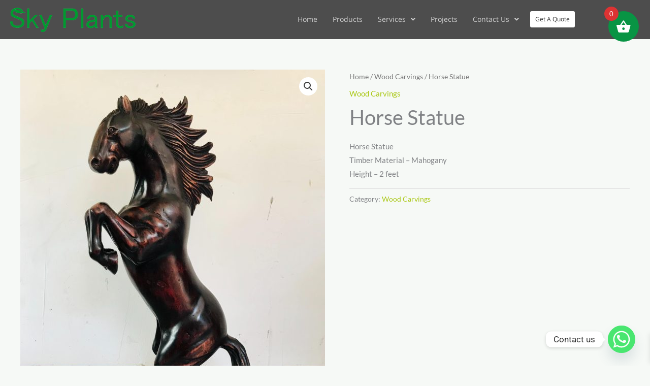

--- FILE ---
content_type: text/css
request_url: https://skyplants.lk/wp-content/uploads/elementor/css/post-1003.css?ver=1768449599
body_size: 779
content:
.elementor-1003 .elementor-element.elementor-element-6e35ba17:not(.elementor-motion-effects-element-type-background), .elementor-1003 .elementor-element.elementor-element-6e35ba17 > .elementor-motion-effects-container > .elementor-motion-effects-layer{background-color:#4D4D4D;}.elementor-1003 .elementor-element.elementor-element-6e35ba17{transition:background 0.3s, border 0.3s, border-radius 0.3s, box-shadow 0.3s;}.elementor-1003 .elementor-element.elementor-element-6e35ba17 > .elementor-background-overlay{transition:background 0.3s, border-radius 0.3s, opacity 0.3s;}.elementor-1003 .elementor-element.elementor-element-674723f7 > .elementor-widget-wrap > .elementor-widget:not(.elementor-widget__width-auto):not(.elementor-widget__width-initial):not(:last-child):not(.elementor-absolute){margin-block-end:0px;}.elementor-1003 .elementor-element.elementor-element-674723f7 > .elementor-element-populated{padding:0px 0px 0px 0px;}.elementor-1003 .elementor-element.elementor-element-607d0fa8 > .elementor-container > .elementor-column > .elementor-widget-wrap{align-content:center;align-items:center;}.elementor-1003 .elementor-element.elementor-element-607d0fa8:not(.elementor-motion-effects-element-type-background), .elementor-1003 .elementor-element.elementor-element-607d0fa8 > .elementor-motion-effects-container > .elementor-motion-effects-layer{background-color:#4D4D4D;}.elementor-1003 .elementor-element.elementor-element-607d0fa8{transition:background 0.3s, border 0.3s, border-radius 0.3s, box-shadow 0.3s;padding:10px 0px 10px 0px;}.elementor-1003 .elementor-element.elementor-element-607d0fa8 > .elementor-background-overlay{transition:background 0.3s, border-radius 0.3s, opacity 0.3s;}.elementor-1003 .elementor-element.elementor-element-4061c8a5 > .elementor-widget-wrap > .elementor-widget:not(.elementor-widget__width-auto):not(.elementor-widget__width-initial):not(:last-child):not(.elementor-absolute){margin-block-end:0px;}.elementor-1003 .elementor-element.elementor-element-4061c8a5 > .elementor-element-populated{padding:0px 15px 0px 15px;}.elementor-1003 .elementor-element.elementor-element-be7e9b5{text-align:start;}.elementor-1003 .elementor-element.elementor-element-be7e9b5 img{width:92%;}.elementor-1003 .elementor-element.elementor-element-7ddce04c.elementor-column > .elementor-widget-wrap{justify-content:flex-end;}.elementor-1003 .elementor-element.elementor-element-7ddce04c > .elementor-widget-wrap > .elementor-widget:not(.elementor-widget__width-auto):not(.elementor-widget__width-initial):not(:last-child):not(.elementor-absolute){margin-block-end:0px;}.elementor-1003 .elementor-element.elementor-element-7ddce04c > .elementor-element-populated{padding:0px 0px 0px 0px;}.elementor-1003 .elementor-element.elementor-element-d26fe20 .menu-item a.hfe-menu-item{padding-left:15px;padding-right:15px;}.elementor-1003 .elementor-element.elementor-element-d26fe20 .menu-item a.hfe-sub-menu-item{padding-left:calc( 15px + 20px );padding-right:15px;}.elementor-1003 .elementor-element.elementor-element-d26fe20 .hfe-nav-menu__layout-vertical .menu-item ul ul a.hfe-sub-menu-item{padding-left:calc( 15px + 40px );padding-right:15px;}.elementor-1003 .elementor-element.elementor-element-d26fe20 .hfe-nav-menu__layout-vertical .menu-item ul ul ul a.hfe-sub-menu-item{padding-left:calc( 15px + 60px );padding-right:15px;}.elementor-1003 .elementor-element.elementor-element-d26fe20 .hfe-nav-menu__layout-vertical .menu-item ul ul ul ul a.hfe-sub-menu-item{padding-left:calc( 15px + 80px );padding-right:15px;}.elementor-1003 .elementor-element.elementor-element-d26fe20 .menu-item a.hfe-menu-item, .elementor-1003 .elementor-element.elementor-element-d26fe20 .menu-item a.hfe-sub-menu-item{padding-top:15px;padding-bottom:15px;}.elementor-1003 .elementor-element.elementor-element-d26fe20 ul.sub-menu{width:220px;}.elementor-1003 .elementor-element.elementor-element-d26fe20 .sub-menu a.hfe-sub-menu-item,
						 .elementor-1003 .elementor-element.elementor-element-d26fe20 nav.hfe-dropdown li a.hfe-menu-item,
						 .elementor-1003 .elementor-element.elementor-element-d26fe20 nav.hfe-dropdown li a.hfe-sub-menu-item,
						 .elementor-1003 .elementor-element.elementor-element-d26fe20 nav.hfe-dropdown-expandible li a.hfe-menu-item,
						 .elementor-1003 .elementor-element.elementor-element-d26fe20 nav.hfe-dropdown-expandible li a.hfe-sub-menu-item{padding-top:15px;padding-bottom:15px;}.elementor-1003 .elementor-element.elementor-element-d26fe20 .hfe-nav-menu__toggle{margin:0 auto;}.elementor-1003 .elementor-element.elementor-element-d26fe20 a.hfe-menu-item, .elementor-1003 .elementor-element.elementor-element-d26fe20 a.hfe-sub-menu-item{font-family:"Open Sans Hebrew", Sans-serif;font-size:14px;}.elementor-1003 .elementor-element.elementor-element-d26fe20 .menu-item a.hfe-menu-item, .elementor-1003 .elementor-element.elementor-element-d26fe20 .sub-menu a.hfe-sub-menu-item{color:#CDCDCD;}.elementor-1003 .elementor-element.elementor-element-d26fe20 .menu-item a.hfe-menu-item:hover,
								.elementor-1003 .elementor-element.elementor-element-d26fe20 .sub-menu a.hfe-sub-menu-item:hover,
								.elementor-1003 .elementor-element.elementor-element-d26fe20 .menu-item.current-menu-item a.hfe-menu-item,
								.elementor-1003 .elementor-element.elementor-element-d26fe20 .menu-item a.hfe-menu-item.highlighted,
								.elementor-1003 .elementor-element.elementor-element-d26fe20 .menu-item a.hfe-menu-item:focus{color:#FFFFFF;}.elementor-1003 .elementor-element.elementor-element-d26fe20 .menu-item.current-menu-item a.hfe-menu-item,
								.elementor-1003 .elementor-element.elementor-element-d26fe20 .menu-item.current-menu-ancestor a.hfe-menu-item{color:#FFFFFF;}.elementor-1003 .elementor-element.elementor-element-d26fe20 .sub-menu,
								.elementor-1003 .elementor-element.elementor-element-d26fe20 nav.hfe-dropdown,
								.elementor-1003 .elementor-element.elementor-element-d26fe20 nav.hfe-dropdown-expandible,
								.elementor-1003 .elementor-element.elementor-element-d26fe20 nav.hfe-dropdown .menu-item a.hfe-menu-item,
								.elementor-1003 .elementor-element.elementor-element-d26fe20 nav.hfe-dropdown .menu-item a.hfe-sub-menu-item{background-color:#2D2D2D;}
							.elementor-1003 .elementor-element.elementor-element-d26fe20 .sub-menu li a.hfe-sub-menu-item,
							.elementor-1003 .elementor-element.elementor-element-d26fe20 nav.hfe-dropdown li a.hfe-sub-menu-item,
							.elementor-1003 .elementor-element.elementor-element-d26fe20 nav.hfe-dropdown li a.hfe-menu-item,
							.elementor-1003 .elementor-element.elementor-element-d26fe20 nav.hfe-dropdown-expandible li a.hfe-menu-item,
							.elementor-1003 .elementor-element.elementor-element-d26fe20 nav.hfe-dropdown-expandible li a.hfe-sub-menu-item{font-family:"Open Sans Hebrew", Sans-serif;}.elementor-1003 .elementor-element.elementor-element-d26fe20 .sub-menu li.menu-item:not(:last-child),
						.elementor-1003 .elementor-element.elementor-element-d26fe20 nav.hfe-dropdown li.menu-item:not(:last-child),
						.elementor-1003 .elementor-element.elementor-element-d26fe20 nav.hfe-dropdown-expandible li.menu-item:not(:last-child){border-bottom-style:solid;border-bottom-color:#c4c4c4;border-bottom-width:1px;}.elementor-1003 .elementor-element.elementor-element-d26fe20 div.hfe-nav-menu-icon{color:#FFFFFF;}.elementor-1003 .elementor-element.elementor-element-d26fe20 div.hfe-nav-menu-icon svg{fill:#FFFFFF;}.elementor-1003 .elementor-element.elementor-element-666b0de.elementor-column > .elementor-widget-wrap{justify-content:flex-end;}.elementor-1003 .elementor-element.elementor-element-666b0de > .elementor-widget-wrap > .elementor-widget:not(.elementor-widget__width-auto):not(.elementor-widget__width-initial):not(:last-child):not(.elementor-absolute){margin-block-end:0px;}.elementor-1003 .elementor-element.elementor-element-666b0de > .elementor-element-populated{padding:0px 0px 0px 0px;}.elementor-1003 .elementor-element.elementor-element-a1b0950 .elementor-button{background-color:#FFFFFF;font-family:"Open Sans Hebrew", Sans-serif;font-size:12px;fill:#2F2F2F;color:#2F2F2F;border-style:solid;border-radius:3px 3px 3px 3px;padding:10px 10px 10px 10px;}@media(min-width:768px){.elementor-1003 .elementor-element.elementor-element-4061c8a5{width:26.978%;}.elementor-1003 .elementor-element.elementor-element-7ddce04c{width:64.016%;}.elementor-1003 .elementor-element.elementor-element-666b0de{width:8.309%;}}@media(max-width:1024px) and (min-width:768px){.elementor-1003 .elementor-element.elementor-element-4061c8a5{width:77%;}.elementor-1003 .elementor-element.elementor-element-7ddce04c{width:6%;}.elementor-1003 .elementor-element.elementor-element-666b0de{width:17%;}}@media(max-width:1024px){.elementor-1003 .elementor-element.elementor-element-607d0fa8{padding:12px 0px 12px 0px;}.elementor-1003 .elementor-element.elementor-element-be7e9b5 img{width:26%;}}@media(max-width:767px){.elementor-1003 .elementor-element.elementor-element-4061c8a5{width:73%;}.elementor-1003 .elementor-element.elementor-element-be7e9b5 img{width:66%;}.elementor-1003 .elementor-element.elementor-element-7ddce04c{width:27%;}.elementor-1003 .elementor-element.elementor-element-d26fe20 .hfe-nav-menu-icon{border-width:0px;padding:0.35em;}.elementor-1003 .elementor-element.elementor-element-d26fe20 > .elementor-widget-container{margin:0px 0px 0px 0px;padding:0px 0px 0px 0px;}.elementor-1003 .elementor-element.elementor-element-666b0de{width:27%;}}

--- FILE ---
content_type: text/css
request_url: https://skyplants.lk/wp-content/uploads/elementor/css/post-1035.css?ver=1768449599
body_size: 1151
content:
.elementor-1035 .elementor-element.elementor-element-7225f243:not(.elementor-motion-effects-element-type-background), .elementor-1035 .elementor-element.elementor-element-7225f243 > .elementor-motion-effects-container > .elementor-motion-effects-layer{background-color:#242424;}.elementor-1035 .elementor-element.elementor-element-7225f243 > .elementor-background-overlay{background-image:url("https://skyplants.lk/wp-content/uploads/2021/12/skyplants-footer.png");background-position:-10px 147px;background-repeat:no-repeat;background-size:contain;opacity:0.2;mix-blend-mode:color-dodge;transition:background 0.3s, border-radius 0.3s, opacity 0.3s;}.elementor-1035 .elementor-element.elementor-element-7225f243{transition:background 0.3s, border 0.3s, border-radius 0.3s, box-shadow 0.3s;padding:20px 0px 50px 0px;}.elementor-1035 .elementor-element.elementor-element-697dd71{margin-top:15px;margin-bottom:0px;}.elementor-1035 .elementor-element.elementor-element-4208702 .elementor-heading-title{font-family:"Lato", Sans-serif;font-weight:600;letter-spacing:2px;color:#565656;}.elementor-1035 .elementor-element.elementor-element-13e75b7a{font-family:"Open Sans Hebrew", Sans-serif;line-height:25px;color:#FFFFFF;}.elementor-1035 .elementor-element.elementor-element-07502ad{font-family:"Open Sans Hebrew", Sans-serif;line-height:25px;color:#FFFFFF;}.elementor-1035 .elementor-element.elementor-element-64505fb .elementor-heading-title{font-family:"Lato", Sans-serif;font-weight:600;letter-spacing:2px;color:#565656;}.elementor-1035 .elementor-element.elementor-element-8b1f49b .elementor-heading-title{font-family:"Lato", Sans-serif;font-weight:600;text-transform:uppercase;letter-spacing:2px;color:#565656;}.elementor-1035 .elementor-element.elementor-element-06f1956 .elementor-icon-list-items:not(.elementor-inline-items) .elementor-icon-list-item:not(:last-child){padding-block-end:calc(8px/2);}.elementor-1035 .elementor-element.elementor-element-06f1956 .elementor-icon-list-items:not(.elementor-inline-items) .elementor-icon-list-item:not(:first-child){margin-block-start:calc(8px/2);}.elementor-1035 .elementor-element.elementor-element-06f1956 .elementor-icon-list-items.elementor-inline-items .elementor-icon-list-item{margin-inline:calc(8px/2);}.elementor-1035 .elementor-element.elementor-element-06f1956 .elementor-icon-list-items.elementor-inline-items{margin-inline:calc(-8px/2);}.elementor-1035 .elementor-element.elementor-element-06f1956 .elementor-icon-list-items.elementor-inline-items .elementor-icon-list-item:after{inset-inline-end:calc(-8px/2);}.elementor-1035 .elementor-element.elementor-element-06f1956 .elementor-icon-list-icon i{transition:color 0.3s;}.elementor-1035 .elementor-element.elementor-element-06f1956 .elementor-icon-list-icon svg{transition:fill 0.3s;}.elementor-1035 .elementor-element.elementor-element-06f1956{--e-icon-list-icon-size:14px;--icon-vertical-offset:0px;}.elementor-1035 .elementor-element.elementor-element-06f1956 .elementor-icon-list-item > .elementor-icon-list-text, .elementor-1035 .elementor-element.elementor-element-06f1956 .elementor-icon-list-item > a{font-family:"Open Sans Hebrew", Sans-serif;font-size:14px;font-weight:normal;}.elementor-1035 .elementor-element.elementor-element-06f1956 .elementor-icon-list-text{color:#FFFFFF;transition:color 0.3s;}.elementor-1035 .elementor-element.elementor-element-6828842 .elementor-heading-title{font-family:"Lato", Sans-serif;font-weight:600;text-transform:uppercase;letter-spacing:2px;color:#565656;}.elementor-1035 .elementor-element.elementor-element-3ca0a9e .elementor-repeater-item-c73eebc.elementor-social-icon{background-color:#B70D7A;}.elementor-1035 .elementor-element.elementor-element-3ca0a9e{--grid-template-columns:repeat(0, auto);--icon-size:18px;--grid-column-gap:12px;--grid-row-gap:0px;}.elementor-1035 .elementor-element.elementor-element-3ca0a9e .elementor-widget-container{text-align:center;}.elementor-1035 .elementor-element.elementor-element-62a397b6:not(.elementor-motion-effects-element-type-background), .elementor-1035 .elementor-element.elementor-element-62a397b6 > .elementor-motion-effects-container > .elementor-motion-effects-layer{background-color:#171717;}.elementor-1035 .elementor-element.elementor-element-62a397b6{transition:background 0.3s, border 0.3s, border-radius 0.3s, box-shadow 0.3s;margin-top:0px;margin-bottom:0px;padding:0px 30px 0px 30px;}.elementor-1035 .elementor-element.elementor-element-62a397b6 > .elementor-background-overlay{transition:background 0.3s, border-radius 0.3s, opacity 0.3s;}.elementor-bc-flex-widget .elementor-1035 .elementor-element.elementor-element-7592c27d.elementor-column .elementor-widget-wrap{align-items:center;}.elementor-1035 .elementor-element.elementor-element-7592c27d.elementor-column.elementor-element[data-element_type="column"] > .elementor-widget-wrap.elementor-element-populated{align-content:center;align-items:center;}.elementor-1035 .elementor-element.elementor-element-19f8b02f .elementor-heading-title{font-family:"Open Sans Hebrew", Sans-serif;font-size:14px;font-weight:400;color:#FFFFFF;}.elementor-bc-flex-widget .elementor-1035 .elementor-element.elementor-element-2ff13bac.elementor-column .elementor-widget-wrap{align-items:center;}.elementor-1035 .elementor-element.elementor-element-2ff13bac.elementor-column.elementor-element[data-element_type="column"] > .elementor-widget-wrap.elementor-element-populated{align-content:center;align-items:center;}.elementor-1035 .elementor-element.elementor-element-2ff13bac .elementor-element-populated .elementor-heading-title{color:#FFFAFA;}.elementor-1035 .elementor-element.elementor-element-175c52e .elementor-icon-list-items:not(.elementor-inline-items) .elementor-icon-list-item:not(:last-child){padding-block-end:calc(40px/2);}.elementor-1035 .elementor-element.elementor-element-175c52e .elementor-icon-list-items:not(.elementor-inline-items) .elementor-icon-list-item:not(:first-child){margin-block-start:calc(40px/2);}.elementor-1035 .elementor-element.elementor-element-175c52e .elementor-icon-list-items.elementor-inline-items .elementor-icon-list-item{margin-inline:calc(40px/2);}.elementor-1035 .elementor-element.elementor-element-175c52e .elementor-icon-list-items.elementor-inline-items{margin-inline:calc(-40px/2);}.elementor-1035 .elementor-element.elementor-element-175c52e .elementor-icon-list-items.elementor-inline-items .elementor-icon-list-item:after{inset-inline-end:calc(-40px/2);}.elementor-1035 .elementor-element.elementor-element-175c52e .elementor-icon-list-icon i{color:#FFFFFF;transition:color 0.3s;}.elementor-1035 .elementor-element.elementor-element-175c52e .elementor-icon-list-icon svg{fill:#FFFFFF;transition:fill 0.3s;}.elementor-1035 .elementor-element.elementor-element-175c52e{--e-icon-list-icon-size:14px;--icon-vertical-offset:0px;}.elementor-1035 .elementor-element.elementor-element-175c52e .elementor-icon-list-item > .elementor-icon-list-text, .elementor-1035 .elementor-element.elementor-element-175c52e .elementor-icon-list-item > a{font-family:"Open Sans Hebrew", Sans-serif;font-size:14px;font-weight:400;}.elementor-1035 .elementor-element.elementor-element-175c52e .elementor-icon-list-text{color:#FFFFFF;transition:color 0.3s;}.elementor-bc-flex-widget .elementor-1035 .elementor-element.elementor-element-7eb9851.elementor-column .elementor-widget-wrap{align-items:center;}.elementor-1035 .elementor-element.elementor-element-7eb9851.elementor-column.elementor-element[data-element_type="column"] > .elementor-widget-wrap.elementor-element-populated{align-content:center;align-items:center;}.elementor-1035 .elementor-element.elementor-element-7eb9851 .elementor-element-populated .elementor-heading-title{color:#FFFAFA;}.elementor-1035 .elementor-element.elementor-element-7eb9851 > .elementor-element-populated{margin:0px 0px 0px 0px;--e-column-margin-right:0px;--e-column-margin-left:0px;padding:0px 0px 0px 0px;}.elementor-1035 .elementor-element.elementor-element-a2b5347{text-align:end;}.elementor-1035 .elementor-element.elementor-element-a2b5347 .elementor-heading-title{font-family:"Open Sans Hebrew", Sans-serif;font-size:14px;font-weight:400;color:#FFFFFF;}@media(max-width:1024px){.elementor-1035 .elementor-element.elementor-element-7225f243 > .elementor-background-overlay{background-position:0px 206px;}.elementor-1035 .elementor-element.elementor-element-62a397b6{margin-top:0px;margin-bottom:0px;padding:0px 5px 0px 10px;}.elementor-bc-flex-widget .elementor-1035 .elementor-element.elementor-element-7592c27d.elementor-column .elementor-widget-wrap{align-items:center;}.elementor-1035 .elementor-element.elementor-element-7592c27d.elementor-column.elementor-element[data-element_type="column"] > .elementor-widget-wrap.elementor-element-populated{align-content:center;align-items:center;}.elementor-1035 .elementor-element.elementor-element-7eb9851 > .elementor-element-populated{margin:0px 0px 0px 0px;--e-column-margin-right:0px;--e-column-margin-left:0px;padding:0px 0px 0px 0px;}.elementor-1035 .elementor-element.elementor-element-a2b5347 .elementor-heading-title{line-height:1.7em;}}@media(max-width:767px){.elementor-1035 .elementor-element.elementor-element-7225f243 > .elementor-background-overlay{background-position:165px 188px;}.elementor-1035 .elementor-element.elementor-element-697dd71 > .elementor-container{max-width:1600px;}.elementor-1035 .elementor-element.elementor-element-64505fb > .elementor-widget-container{padding:12px 0px 0px 0px;}.elementor-1035 .elementor-element.elementor-element-8b1f49b > .elementor-widget-container{padding:12px 0px 0px 0px;}.elementor-1035 .elementor-element.elementor-element-6828842 > .elementor-widget-container{padding:12px 0px 0px 0px;}.elementor-1035 .elementor-element.elementor-element-62a397b6{padding:0px 0px 0px 0px;}.elementor-1035 .elementor-element.elementor-element-7592c27d > .elementor-element-populated{margin:0px 0px 0px 0px;--e-column-margin-right:0px;--e-column-margin-left:0px;padding:5px 0px 6px 0px;}.elementor-1035 .elementor-element.elementor-element-19f8b02f > .elementor-widget-container{padding:5px 8px 5px 8px;}.elementor-1035 .elementor-element.elementor-element-19f8b02f{text-align:center;}.elementor-1035 .elementor-element.elementor-element-19f8b02f .elementor-heading-title{font-size:13px;}.elementor-1035 .elementor-element.elementor-element-2ff13bac{width:66%;}.elementor-bc-flex-widget .elementor-1035 .elementor-element.elementor-element-2ff13bac.elementor-column .elementor-widget-wrap{align-items:center;}.elementor-1035 .elementor-element.elementor-element-2ff13bac.elementor-column.elementor-element[data-element_type="column"] > .elementor-widget-wrap.elementor-element-populated{align-content:center;align-items:center;}.elementor-1035 .elementor-element.elementor-element-2ff13bac.elementor-column > .elementor-widget-wrap{justify-content:center;}.elementor-1035 .elementor-element.elementor-element-2ff13bac > .elementor-element-populated{margin:0px 0px 0px 0px;--e-column-margin-right:0px;--e-column-margin-left:0px;padding:0px 0px 0px 0px;}.elementor-1035 .elementor-element.elementor-element-175c52e > .elementor-widget-container{padding:0px 0px 5px 0px;}.elementor-1035 .elementor-element.elementor-element-175c52e .elementor-icon-list-items:not(.elementor-inline-items) .elementor-icon-list-item:not(:last-child){padding-block-end:calc(35px/2);}.elementor-1035 .elementor-element.elementor-element-175c52e .elementor-icon-list-items:not(.elementor-inline-items) .elementor-icon-list-item:not(:first-child){margin-block-start:calc(35px/2);}.elementor-1035 .elementor-element.elementor-element-175c52e .elementor-icon-list-items.elementor-inline-items .elementor-icon-list-item{margin-inline:calc(35px/2);}.elementor-1035 .elementor-element.elementor-element-175c52e .elementor-icon-list-items.elementor-inline-items{margin-inline:calc(-35px/2);}.elementor-1035 .elementor-element.elementor-element-175c52e .elementor-icon-list-items.elementor-inline-items .elementor-icon-list-item:after{inset-inline-end:calc(-35px/2);}.elementor-1035 .elementor-element.elementor-element-175c52e .elementor-icon-list-item > .elementor-icon-list-text, .elementor-1035 .elementor-element.elementor-element-175c52e .elementor-icon-list-item > a{font-size:12px;}.elementor-1035 .elementor-element.elementor-element-7eb9851{width:31%;}.elementor-1035 .elementor-element.elementor-element-7eb9851 > .elementor-element-populated{margin:0px 0px 0px 0px;--e-column-margin-right:0px;--e-column-margin-left:0px;padding:0px 0px 2px 0px;}.elementor-1035 .elementor-element.elementor-element-a2b5347 > .elementor-widget-container{padding:5px 10px 10px 10px;}.elementor-1035 .elementor-element.elementor-element-a2b5347{text-align:center;}.elementor-1035 .elementor-element.elementor-element-a2b5347 .elementor-heading-title{font-size:12px;}}@media(min-width:768px){.elementor-1035 .elementor-element.elementor-element-28b36462{width:29.194%;}.elementor-1035 .elementor-element.elementor-element-29e5748d{width:27.359%;}.elementor-1035 .elementor-element.elementor-element-5049f03a{width:18.408%;}.elementor-1035 .elementor-element.elementor-element-7592c27d{width:63%;}.elementor-1035 .elementor-element.elementor-element-2ff13bac{width:26.332%;}.elementor-1035 .elementor-element.elementor-element-7eb9851{width:10%;}}@media(max-width:1024px) and (min-width:768px){.elementor-1035 .elementor-element.elementor-element-7592c27d{width:48%;}.elementor-1035 .elementor-element.elementor-element-2ff13bac{width:33%;}.elementor-1035 .elementor-element.elementor-element-7eb9851{width:16%;}}

--- FILE ---
content_type: text/css
request_url: https://skyplants.lk/wp-content/themes/skyplants/style.css?ver=1.0.0
body_size: 120
content:
/**
Theme Name: SkyPlants
Author: CyberMax Technologies (Pvt) Ltd
Author URI: https://cybermax.lk/
Description: Sky Plants (Pvt) Ltd has over 15 years of experience in interior and exterior decorations in Sri Lanka. We take satisfaction in introducing Sri Lanka to the most innovative and new products in the world. We offer only the best-quality products to our clients and we have the cutting-edge technology to install any of our products anywhere in Sri Lanka. Our products are incomparable with any existing house décor product in Sri Lanka and are superior in both technology and quality.
Version: 1.0.0
License: GNU General Public License v2 or later
License URI: http://www.gnu.org/licenses/gpl-2.0.html
Text Domain: skyplants
Template: astra
*/

--- FILE ---
content_type: text/css
request_url: https://skyplants.lk/wp-content/uploads/elementor/google-fonts/css/opensanshebrew.css?ver=1742220799
body_size: 124
content:
/*
 * Open Sans Hebrew (Hebrew) http://www.google.com/fonts/earlyaccess
 */
@font-face {
  font-family: 'Open Sans Hebrew';
  font-style: italic;
  font-weight: 300;
  src: url(https://skyplants.lk/wp-content/uploads/elementor/google-fonts/fonts/opensanshebrew-opensanshebrew-lightitalic.eot);
  src: url(https://skyplants.lk/wp-content/uploads/elementor/google-fonts/fonts/opensanshebrew-opensanshebrew-lightitalic.eot?#iefix) format('embedded-opentype'),
       url(https://skyplants.lk/wp-content/uploads/elementor/google-fonts/fonts/opensanshebrew-opensanshebrew-lightitalic.woff2) format('woff2'),
       url(https://skyplants.lk/wp-content/uploads/elementor/google-fonts/fonts/opensanshebrew-opensanshebrew-lightitalic.woff) format('woff'),
       url(https://skyplants.lk/wp-content/uploads/elementor/google-fonts/fonts/opensanshebrew-opensanshebrew-lightitalic.ttf) format('truetype');
}
@font-face {
  font-family: 'Open Sans Hebrew';
  font-style: normal;
  font-weight: 300;
  src: url(https://skyplants.lk/wp-content/uploads/elementor/google-fonts/fonts/opensanshebrew-opensanshebrew-light.eot);
  src: url(https://skyplants.lk/wp-content/uploads/elementor/google-fonts/fonts/opensanshebrew-opensanshebrew-light.eot?#iefix) format('embedded-opentype'),
       url(https://skyplants.lk/wp-content/uploads/elementor/google-fonts/fonts/opensanshebrew-opensanshebrew-light.woff2) format('woff2'),
       url(https://skyplants.lk/wp-content/uploads/elementor/google-fonts/fonts/opensanshebrew-opensanshebrew-light.woff) format('woff'),
       url(https://skyplants.lk/wp-content/uploads/elementor/google-fonts/fonts/opensanshebrew-opensanshebrew-light.ttf) format('truetype');
}
@font-face {
  font-family: 'Open Sans Hebrew';
  font-style: italic;
  font-weight: 400;
  src: url(https://skyplants.lk/wp-content/uploads/elementor/google-fonts/fonts/opensanshebrew-opensanshebrew-italic.eot);
  src: url(https://skyplants.lk/wp-content/uploads/elementor/google-fonts/fonts/opensanshebrew-opensanshebrew-italic.eot?#iefix) format('embedded-opentype'),
       url(https://skyplants.lk/wp-content/uploads/elementor/google-fonts/fonts/opensanshebrew-opensanshebrew-italic.woff2) format('woff2'),
       url(https://skyplants.lk/wp-content/uploads/elementor/google-fonts/fonts/opensanshebrew-opensanshebrew-italic.woff) format('woff'),
       url(https://skyplants.lk/wp-content/uploads/elementor/google-fonts/fonts/opensanshebrew-opensanshebrew-italic.ttf) format('truetype');
}
@font-face {
  font-family: 'Open Sans Hebrew';
  font-style: normal;
  font-weight: 400;
  src: url(https://skyplants.lk/wp-content/uploads/elementor/google-fonts/fonts/opensanshebrew-opensanshebrew-regular.eot);
  src: url(https://skyplants.lk/wp-content/uploads/elementor/google-fonts/fonts/opensanshebrew-opensanshebrew-regular.eot?#iefix) format('embedded-opentype'),
       url(https://skyplants.lk/wp-content/uploads/elementor/google-fonts/fonts/opensanshebrew-opensanshebrew-regular.woff2) format('woff2'),
       url(https://skyplants.lk/wp-content/uploads/elementor/google-fonts/fonts/opensanshebrew-opensanshebrew-regular.woff) format('woff'),
       url(https://skyplants.lk/wp-content/uploads/elementor/google-fonts/fonts/opensanshebrew-opensanshebrew-regular.ttf) format('truetype');
}
@font-face {
  font-family: 'Open Sans Hebrew';
  font-style: italic;
  font-weight: 700;
  src: url(https://skyplants.lk/wp-content/uploads/elementor/google-fonts/fonts/opensanshebrew-opensanshebrew-bolditalic.eot);
  src: url(https://skyplants.lk/wp-content/uploads/elementor/google-fonts/fonts/opensanshebrew-opensanshebrew-bolditalic.eot?#iefix) format('embedded-opentype'),
       url(https://skyplants.lk/wp-content/uploads/elementor/google-fonts/fonts/opensanshebrew-opensanshebrew-bolditalic.woff2) format('woff2'),
       url(https://skyplants.lk/wp-content/uploads/elementor/google-fonts/fonts/opensanshebrew-opensanshebrew-bolditalic.woff) format('woff'),
       url(https://skyplants.lk/wp-content/uploads/elementor/google-fonts/fonts/opensanshebrew-opensanshebrew-bolditalic.ttf) format('truetype');
}
@font-face {
  font-family: 'Open Sans Hebrew';
  font-style: normal;
  font-weight: 700;
  src: url(https://skyplants.lk/wp-content/uploads/elementor/google-fonts/fonts/opensanshebrew-opensanshebrew-bold.eot);
  src: url(https://skyplants.lk/wp-content/uploads/elementor/google-fonts/fonts/opensanshebrew-opensanshebrew-bold.eot?#iefix) format('embedded-opentype'),
       url(https://skyplants.lk/wp-content/uploads/elementor/google-fonts/fonts/opensanshebrew-opensanshebrew-bold.woff2) format('woff2'),
       url(https://skyplants.lk/wp-content/uploads/elementor/google-fonts/fonts/opensanshebrew-opensanshebrew-bold.woff) format('woff'),
       url(https://skyplants.lk/wp-content/uploads/elementor/google-fonts/fonts/opensanshebrew-opensanshebrew-bold.ttf) format('truetype');
}
@font-face {
  font-family: 'Open Sans Hebrew';
  font-style: italic;
  font-weight: 800;
  src: url(https://skyplants.lk/wp-content/uploads/elementor/google-fonts/fonts/opensanshebrew-opensanshebrew-extrabolditalic.eot);
  src: url(https://skyplants.lk/wp-content/uploads/elementor/google-fonts/fonts/opensanshebrew-opensanshebrew-extrabolditalic.eot?#iefix) format('embedded-opentype'),
       url(https://skyplants.lk/wp-content/uploads/elementor/google-fonts/fonts/opensanshebrew-opensanshebrew-extrabolditalic.woff2) format('woff2'),
       url(https://skyplants.lk/wp-content/uploads/elementor/google-fonts/fonts/opensanshebrew-opensanshebrew-extrabolditalic.woff) format('woff'),
       url(https://skyplants.lk/wp-content/uploads/elementor/google-fonts/fonts/opensanshebrew-opensanshebrew-extrabolditalic.ttf) format('truetype');
}
@font-face {
  font-family: 'Open Sans Hebrew';
  font-style: normal;
  font-weight: 800;
  src: url(https://skyplants.lk/wp-content/uploads/elementor/google-fonts/fonts/opensanshebrew-opensanshebrew-extrabold.eot);
  src: url(https://skyplants.lk/wp-content/uploads/elementor/google-fonts/fonts/opensanshebrew-opensanshebrew-extrabold.eot?#iefix) format('embedded-opentype'),
       url(https://skyplants.lk/wp-content/uploads/elementor/google-fonts/fonts/opensanshebrew-opensanshebrew-extrabold.woff2) format('woff2'),
       url(https://skyplants.lk/wp-content/uploads/elementor/google-fonts/fonts/opensanshebrew-opensanshebrew-extrabold.woff) format('woff'),
       url(https://skyplants.lk/wp-content/uploads/elementor/google-fonts/fonts/opensanshebrew-opensanshebrew-extrabold.ttf) format('truetype');
}
